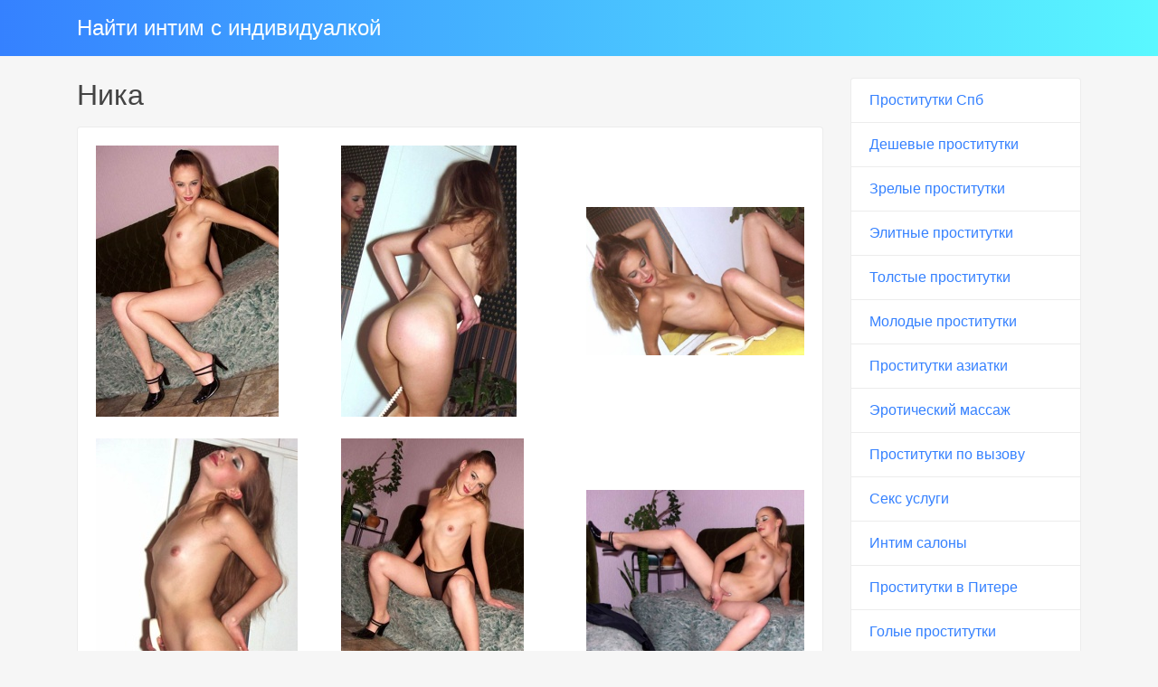

--- FILE ---
content_type: text/html; charset=UTF-8
request_url: https://najti-intim.com/anket/104
body_size: 2460
content:
<!DOCTYPE html><!-- Time: 0.0058999061584473 -->
<html lang="en" class="no-js">
<head>
    <meta http-equiv="content-type" content="text/html; charset=UTF-8" /><meta name="viewport" content="width=device-width, initial-scale=1, shrink-to-fit=no"><link rel="icon" href="/themes/v3_tpl12/all/favicon.png?t=1554189724" type="image/x-icon"/><link rel="shortcut icon" href="/themes/v3_tpl12/all/favicon.png?t=1554189724" type="image/x-icon"/><link rel="stylesheet" type="text/css" href="/themes/v3_tpl12/theme3/css/bootstrap.min.css?t=1554189726"/><link rel="stylesheet" type="text/css" href="/themes/v3_tpl12/all/css/fontawesome.min.css?t=1554189726"/><link rel="stylesheet" type="text/css" href="/themes/v3_tpl12/all/css/jquery.fancybox.min.css?t=1554189726"/><script type="text/javascript" src="/themes/v3_tpl12/all/js/jquery.min.js?t=1554189726"></script><script type="text/javascript" src="/themes/v3_tpl12/all/js/jquery.fancybox.min.js?t=1554189726"></script><script type="text/javascript" src="/themes/v3_tpl12/all/js/custom.js?t=1554189726"></script><meta http-equiv="content-type" content="text/html; charset=UTF-8" /><title>Индивидуалка Ника -Санкт-Петербург, 21 год, +7(953)1681805</title><meta name="description" content="Индивидуалка Ника из города Санкт-Петербург, номер: +7(953)1681805, с услугами Золотой дождь выдача, Классический, Эротический, Расслабляющий, Секс классический, Минет, Секс анальный, Секс групповой, Куннилингус, Стриптиз не профи, Лесби-шоу легкое, Эскорт, Услуги семейной паре, Глубокий минет, Игрушки, Окончание на грудь, Окончание на лицо, Ролевые игры, Легкая доминация, Фетиш." /><meta name="keywords" content="" /><base href="https://najti-intim.com/anket/104" />    <script type="text/javascript">document.documentElement.className = document.documentElement.className.replace( /\bno-js\b/,'js' );</script>
</head>
<body>
        
<nav class="navbar navbar-dark bg-primary header">
    <div class="container">
        <a class="navbar-brand mb-0 text-white text-truncate" href="/">Найти интим с индивидуалкой</a>
    </div>
</nav>
<div class="container py-4 main-content">
    <div class="row">
        <div class="col-lg-9">
            <h1 class="h2 mb-3"> Ника</h1>
<div class="card mb-4">
    <div class="card-body">
        <div class="row d-flex flex-wrap">
                            <a data-fancybox="gallery" href="/photo/e/7/e7b1ef4645ab9c16_875_780.jpg" class="col-md-4 d-flex align-items-center gallery-item mb-4">
                    <img src="/photo/e/7/e7b1ef4645ab9c16_300_300.jpg" class="img-fluid" alt="Ника - photo: 1">
                </a>
                            <a data-fancybox="gallery" href="/photo/9/8/98ace8f4816221b2_875_780.jpg" class="col-md-4 d-flex align-items-center gallery-item mb-4">
                    <img src="/photo/9/8/98ace8f4816221b2_300_300.jpg" class="img-fluid" alt="Ника - photo: 2">
                </a>
                            <a data-fancybox="gallery" href="/photo/0/f/0fadfa9e45af06b8_875_780.jpg" class="col-md-4 d-flex align-items-center gallery-item mb-4">
                    <img src="/photo/0/f/0fadfa9e45af06b8_300_300.jpg" class="img-fluid" alt="Ника - photo: 3">
                </a>
                            <a data-fancybox="gallery" href="/photo/8/9/8971a89492f37f3b_875_780.jpg" class="col-md-4 d-flex align-items-center gallery-item mb-4">
                    <img src="/photo/8/9/8971a89492f37f3b_300_300.jpg" class="img-fluid" alt="Ника - photo: 4">
                </a>
                            <a data-fancybox="gallery" href="/photo/9/5/957543e88be60a78_875_780.jpg" class="col-md-4 d-flex align-items-center gallery-item mb-4">
                    <img src="/photo/9/5/957543e88be60a78_300_300.jpg" class="img-fluid" alt="Ника - photo: 5">
                </a>
                            <a data-fancybox="gallery" href="/photo/3/5/3566473ef408b0f8_875_780.jpg" class="col-md-4 d-flex align-items-center gallery-item mb-4">
                    <img src="/photo/3/5/3566473ef408b0f8_300_300.jpg" class="img-fluid" alt="Ника - photo: 6">
                </a>
                    </div>

    <hr/>

    <h4 class="card-title">Данные </h4>
    <div class="row">
        <ul class="list-unstyled col-md-4">
            <li>
                <span class="text-secondary"> Санкт-Петербург</span>
            </li>
                            <li>
                    <strong>1 час</strong>
                    <span class="text-secondary">2 500 руб.</span>
                </li>
                <li>
                    <strong>2 час</strong>
                    <span class="text-secondary">4 500 руб.</span>
                </li>
                <li>
                    <strong>Ночь</strong>
                    <span class="text-secondary">20 000 руб.</span>
                </li>
                        <li>
                <strong>Телефон</strong>
                <span class="text-secondary">+7(953)1681805</span>
            </li>
        </ul>
        <ul class="list-unstyled col-md-4">
            <li>
                <span class="text-secondary">Салон</span>
            </li>
                            <li>
                    <span class="text-secondary">у меня или у тебя</span>
                </li>
                    </ul>
        <ul class="list-unstyled col-md-4">
            <li>
                <strong>Возраст</strong>
                <span class="text-secondary">21 год</span>
            </li>
            <li>
                <strong>Рост</strong>
                <span class="text-secondary">168</span>
            </li>
            <li>
                <strong>Вес</strong>
                <span class="text-secondary">53</span>
            </li>
            <li>
                <strong>грудь</strong>
                <span class="text-secondary">1</span>
            </li>
        </ul>
    </div>

    <h4 class="card-title">Услуги</h4>
    <div class="row">
        <div class="col-12">
                                                <div class="h6">Основные</div>
                    <ul class="list-unstyled ml-2">
                                                    <li class="list-inline-item">Секс классический</li>
                                                    <li class="list-inline-item">Минет</li>
                                                    <li class="list-inline-item">Секс анальный</li>
                                                    <li class="list-inline-item">Секс групповой</li>
                                                    <li class="list-inline-item">Куннилингус</li>
                                            </ul>
                                                                <div class="h6">Дополнительные</div>
                    <ul class="list-unstyled ml-2">
                                                    <li class="list-inline-item">Эскорт</li>
                                                    <li class="list-inline-item">Услуги семейной паре</li>
                                                    <li class="list-inline-item">Глубокий минет</li>
                                                    <li class="list-inline-item">Игрушки</li>
                                                    <li class="list-inline-item">Окончание на грудь</li>
                                                    <li class="list-inline-item">Окончание на лицо</li>
                                                    <li class="list-inline-item">Ролевые игры</li>
                                            </ul>
                                                                <div class="h6">Стриптиз</div>
                    <ul class="list-unstyled ml-2">
                                                    <li class="list-inline-item">Стриптиз не профи</li>
                                                    <li class="list-inline-item">Лесби-шоу легкое</li>
                                            </ul>
                                                                <div class="h6">Массаж</div>
                    <ul class="list-unstyled ml-2">
                                                    <li class="list-inline-item">Классический</li>
                                                    <li class="list-inline-item">Эротический</li>
                                                    <li class="list-inline-item">Расслабляющий</li>
                                            </ul>
                                                                <div class="h6">Садо-мазо</div>
                    <ul class="list-unstyled ml-2">
                                                    <li class="list-inline-item">Легкая доминация</li>
                                                    <li class="list-inline-item">Фетиш</li>
                                            </ul>
                                                                <div class="h6">Экстрим</div>
                    <ul class="list-unstyled ml-2">
                                                    <li class="list-inline-item">Золотой дождь выдача</li>
                                            </ul>
                                    </div>
    </div>
    </div>
</div>        </div>
        <div class="col-lg-3">
            <div class="list-group">
            <a class="list-group-item" href="/">Проститутки Спб</a>
            <a class="list-group-item" href="/cheap_individuals">Дешевые проститутки</a>
            <a class="list-group-item" href="/expert_individuals">Зрелые проститутки</a>
            <a class="list-group-item" href="/expensive_individuals">Элитные проститутки</a>
            <a class="list-group-item" href="/curvy_individuals">Толстые проститутки</a>
            <a class="list-group-item" href="/students_individuals">Молодые проститутки</a>
            <a class="list-group-item" href="/eastern_individuals">Проститутки азиатки</a>
            <a class="list-group-item" href="/erotic_massage">Эротический массаж</a>
            <a class="list-group-item" href="/individuals_out_call">Проститутки по вызову</a>
            <a class="list-group-item" href="/sex_in_st_petersburg">Секс услуги</a>
            <a class="list-group-item" href="/intim_salon_putan">Интим салоны</a>
            <a class="list-group-item" href="/blyadi_spb">Проститутки в Питере</a>
            <a class="list-group-item" href="/golye_individualki">Голые проститутки</a>
            <a class="list-group-item" href="/seks_rasskazy">Секс рассказы</a>
    </div>        </div>
    </div>
    </div>

<footer class="py-3 bg-dark footer">
    <div class="container">
        <p class="m-0 text-center text-white">&copy; <a href="/">Найти интим с индивидуалкой</a> 2026</p>
    </div>
</footer><script defer src="https://static.cloudflareinsights.com/beacon.min.js/vcd15cbe7772f49c399c6a5babf22c1241717689176015" integrity="sha512-ZpsOmlRQV6y907TI0dKBHq9Md29nnaEIPlkf84rnaERnq6zvWvPUqr2ft8M1aS28oN72PdrCzSjY4U6VaAw1EQ==" data-cf-beacon='{"version":"2024.11.0","token":"c1a073d6abcf4ade9243c7a248f72939","r":1,"server_timing":{"name":{"cfCacheStatus":true,"cfEdge":true,"cfExtPri":true,"cfL4":true,"cfOrigin":true,"cfSpeedBrain":true},"location_startswith":null}}' crossorigin="anonymous"></script>
</body>
</html>